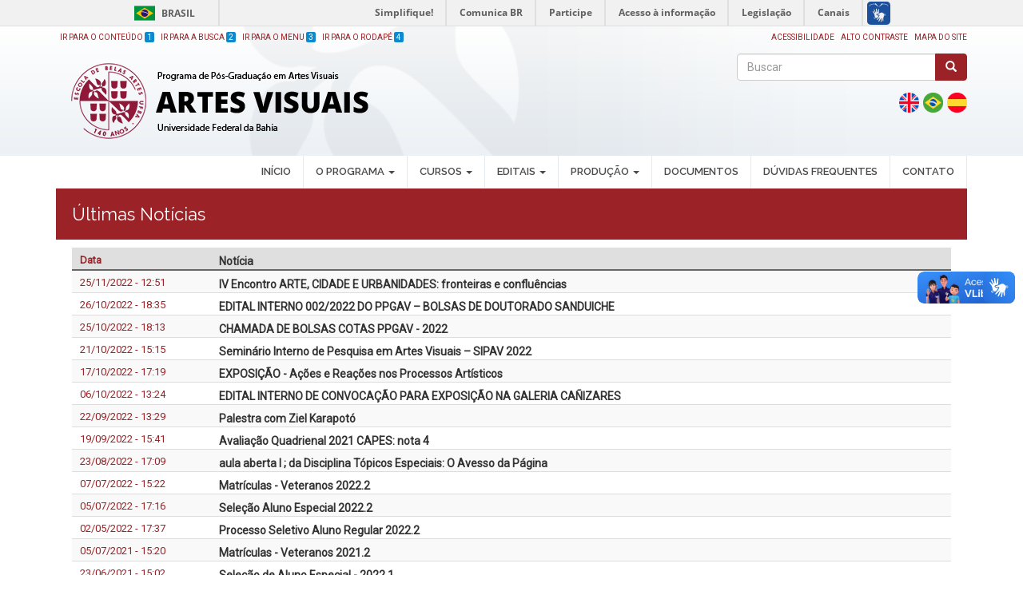

--- FILE ---
content_type: text/html; charset=utf-8
request_url: http://ppgav.eba.ufba.br/pt-br/noticias?page=4
body_size: 7225
content:
<!DOCTYPE html>
<html lang="pt-br" dir="ltr" prefix="content: http://purl.org/rss/1.0/modules/content/ dc: http://purl.org/dc/terms/ foaf: http://xmlns.com/foaf/0.1/ og: http://ogp.me/ns# rdfs: http://www.w3.org/2000/01/rdf-schema# sioc: http://rdfs.org/sioc/ns# sioct: http://rdfs.org/sioc/types# skos: http://www.w3.org/2004/02/skos/core# xsd: http://www.w3.org/2001/XMLSchema#">
<head>
<link href='https://fonts.googleapis.com/css?family=Roboto' rel='stylesheet'>
<link href='https://fonts.googleapis.com/css?family=Merriweather' rel='stylesheet'>
<link href='https://fonts.googleapis.com/css?family=Poppins' rel='stylesheet'>
  <link rel="profile" href="http://www.w3.org/1999/xhtml/vocab" />
  <meta name="viewport" content="width=device-width, initial-scale=1.0">
  <meta http-equiv="Content-Type" content="text/html; charset=utf-8" />
<link rel="shortcut icon" href="http://ppgav.eba.ufba.br/sites/ppgav.eba.ufba.br/files/favicon_vermelho.ico" type="image/vnd.microsoft.icon" />
<meta name="Generator" content="Drupal 7 (http://drupal.org)" />
  <title>Últimas Notícias | Programa de Pós-Graduação em Artes Visuais</title>
  <style>
@import url("http://ppgav.eba.ufba.br/modules/system/system.base.css?t55xp3");
</style>
<style>
@import url("http://ppgav.eba.ufba.br/sites/all/modules/date/date_api/date.css?t55xp3");
@import url("http://ppgav.eba.ufba.br/sites/all/modules/date/date_popup/themes/datepicker.1.7.css?t55xp3");
@import url("http://ppgav.eba.ufba.br/sites/all/modules/date/date_repeat_field/date_repeat_field.css?t55xp3");
@import url("http://ppgav.eba.ufba.br/modules/field/theme/field.css?t55xp3");
@import url("http://ppgav.eba.ufba.br/modules/node/node.css?t55xp3");
@import url("http://ppgav.eba.ufba.br/sites/all/modules/youtube/css/youtube.css?t55xp3");
@import url("http://ppgav.eba.ufba.br/sites/all/modules/views/css/views.css?t55xp3");
@import url("http://ppgav.eba.ufba.br/sites/all/modules/ckeditor/css/ckeditor.css?t55xp3");
</style>
<style>
@import url("http://ppgav.eba.ufba.br/sites/all/modules/colorbox/styles/default/colorbox_style.css?t55xp3");
@import url("http://ppgav.eba.ufba.br/sites/all/modules/ctools/css/ctools.css?t55xp3");
@import url("http://ppgav.eba.ufba.br/sites/all/modules/panels/css/panels.css?t55xp3");
@import url("http://ppgav.eba.ufba.br/modules/locale/locale.css?t55xp3");
@import url("http://ppgav.eba.ufba.br/sites/all/modules/responsive_menus/styles/responsive_menus_simple/css/responsive_menus_simple.css?t55xp3");
@import url("http://ppgav.eba.ufba.br/sites/ppgav.eba.ufba.br/files/css/follow.css?t55xp3");
@import url("http://ppgav.eba.ufba.br/sites/all/modules/addtoany/addtoany.css?t55xp3");
</style>
<style>
@import url("http://ppgav.eba.ufba.br/sites/ppgav.eba.ufba.br/themes/ufba_bootstrap/bootstrap/dist/css/bootstrap.min.css?t55xp3");
@import url("http://ppgav.eba.ufba.br/sites/ppgav.eba.ufba.br/themes/ufba_bootstrap/css/jquery.smartmenus.bootstrap.css?t55xp3");
@import url("http://ppgav.eba.ufba.br/sites/ppgav.eba.ufba.br/themes/ufba_bootstrap/css/style.css?t55xp3");
</style>
<style>
@import url("http://ppgav.eba.ufba.br/sites/ppgav.eba.ufba.br/files/css_injector/css_injector_6.css?t55xp3");
@import url("http://ppgav.eba.ufba.br/sites/ppgav.eba.ufba.br/files/css_injector/css_injector_7.css?t55xp3");
@import url("http://ppgav.eba.ufba.br/sites/ppgav.eba.ufba.br/files/css_injector/css_injector_8.css?t55xp3");
</style>
  <!-- HTML5 element support for IE6-8 -->
  <!--[if lt IE 9]>
    <script src="//html5shiv.googlecode.com/svn/trunk/html5.js"></script>
  <![endif]-->
  <script src="http://ppgav.eba.ufba.br/sites/all/modules/jquery_update/replace/jquery/1.7/jquery.min.js?v=1.7.2"></script>
<script src="http://ppgav.eba.ufba.br/misc/jquery.once.js?v=1.2"></script>
<script src="http://ppgav.eba.ufba.br/misc/drupal.js?t55xp3"></script>
<script src="http://ppgav.eba.ufba.br/sites/ppgav.eba.ufba.br/files/languages/pt-br_ZdOcUb_O-lup5GwBf1qs5kIN0tr5Wi7o1W3z_p1x19c.js?t55xp3"></script>
<script src="http://ppgav.eba.ufba.br/sites/all/libraries/colorbox/jquery.colorbox-min.js?t55xp3"></script>
<script src="http://ppgav.eba.ufba.br/sites/all/modules/colorbox/js/colorbox.js?t55xp3"></script>
<script src="http://ppgav.eba.ufba.br/sites/all/modules/colorbox/styles/default/colorbox_style.js?t55xp3"></script>
<script src="http://ppgav.eba.ufba.br/sites/all/modules/responsive_menus/styles/responsive_menus_simple/js/responsive_menus_simple.js?t55xp3"></script>
<script src="http://ppgav.eba.ufba.br/sites/ppgav.eba.ufba.br/themes/ufba_bootstrap/js/jquery.smartmenus.min.js?t55xp3"></script>
<script src="http://ppgav.eba.ufba.br/sites/ppgav.eba.ufba.br/themes/ufba_bootstrap/js/highcontrast.js?t55xp3"></script>
<script src="http://ppgav.eba.ufba.br/sites/ppgav.eba.ufba.br/themes/ufba_bootstrap/js/acessibilidade.js?t55xp3"></script>
<script src="http://ppgav.eba.ufba.br/sites/ppgav.eba.ufba.br/themes/ufba_bootstrap/bootstrap/js/jquery.smartmenus.bootstrap.min.js?t55xp3"></script>
<script src="http://ppgav.eba.ufba.br/sites/ppgav.eba.ufba.br/themes/ufba_bootstrap/bootstrap/js/affix.js?t55xp3"></script>
<script src="http://ppgav.eba.ufba.br/sites/ppgav.eba.ufba.br/themes/ufba_bootstrap/bootstrap/js/alert.js?t55xp3"></script>
<script src="http://ppgav.eba.ufba.br/sites/ppgav.eba.ufba.br/themes/ufba_bootstrap/bootstrap/js/button.js?t55xp3"></script>
<script src="http://ppgav.eba.ufba.br/sites/ppgav.eba.ufba.br/themes/ufba_bootstrap/bootstrap/js/carousel.js?t55xp3"></script>
<script src="http://ppgav.eba.ufba.br/sites/ppgav.eba.ufba.br/themes/ufba_bootstrap/bootstrap/js/collapse.js?t55xp3"></script>
<script src="http://ppgav.eba.ufba.br/sites/ppgav.eba.ufba.br/themes/ufba_bootstrap/bootstrap/js/dropdown.js?t55xp3"></script>
<script src="http://ppgav.eba.ufba.br/sites/ppgav.eba.ufba.br/themes/ufba_bootstrap/bootstrap/js/modal.js?t55xp3"></script>
<script src="http://ppgav.eba.ufba.br/sites/ppgav.eba.ufba.br/themes/ufba_bootstrap/bootstrap/js/tooltip.js?t55xp3"></script>
<script src="http://ppgav.eba.ufba.br/sites/ppgav.eba.ufba.br/themes/ufba_bootstrap/bootstrap/js/popover.js?t55xp3"></script>
<script src="http://ppgav.eba.ufba.br/sites/ppgav.eba.ufba.br/themes/ufba_bootstrap/bootstrap/js/scrollspy.js?t55xp3"></script>
<script src="http://ppgav.eba.ufba.br/sites/ppgav.eba.ufba.br/themes/ufba_bootstrap/bootstrap/js/tab.js?t55xp3"></script>
<script src="http://ppgav.eba.ufba.br/sites/ppgav.eba.ufba.br/themes/ufba_bootstrap/bootstrap/js/transition.js?t55xp3"></script>
<script>jQuery.extend(Drupal.settings, {"basePath":"\/","pathPrefix":"pt-br\/","ajaxPageState":{"theme":"ufba_bootstrap","theme_token":"bQ0ZB1V2tmJaOZ1hmxGmljxjl5SXIWjEkRT4ZVWUnMc","js":{"sites\/all\/themes\/bootstrap\/js\/bootstrap.js":1,"sites\/all\/modules\/jquery_update\/replace\/jquery\/1.7\/jquery.min.js":1,"misc\/jquery.once.js":1,"misc\/drupal.js":1,"public:\/\/languages\/pt-br_ZdOcUb_O-lup5GwBf1qs5kIN0tr5Wi7o1W3z_p1x19c.js":1,"sites\/all\/libraries\/colorbox\/jquery.colorbox-min.js":1,"sites\/all\/modules\/colorbox\/js\/colorbox.js":1,"sites\/all\/modules\/colorbox\/styles\/default\/colorbox_style.js":1,"sites\/all\/modules\/responsive_menus\/styles\/responsive_menus_simple\/js\/responsive_menus_simple.js":1,"sites\/ppgav.eba.ufba.br\/themes\/ufba_bootstrap\/js\/jquery.smartmenus.min.js":1,"sites\/ppgav.eba.ufba.br\/themes\/ufba_bootstrap\/js\/highcontrast.js":1,"sites\/ppgav.eba.ufba.br\/themes\/ufba_bootstrap\/js\/acessibilidade.js":1,"sites\/ppgav.eba.ufba.br\/themes\/ufba_bootstrap\/bootstrap\/js\/jquery.smartmenus.bootstrap.min.js":1,"sites\/ppgav.eba.ufba.br\/themes\/ufba_bootstrap\/bootstrap\/js\/affix.js":1,"sites\/ppgav.eba.ufba.br\/themes\/ufba_bootstrap\/bootstrap\/js\/alert.js":1,"sites\/ppgav.eba.ufba.br\/themes\/ufba_bootstrap\/bootstrap\/js\/button.js":1,"sites\/ppgav.eba.ufba.br\/themes\/ufba_bootstrap\/bootstrap\/js\/carousel.js":1,"sites\/ppgav.eba.ufba.br\/themes\/ufba_bootstrap\/bootstrap\/js\/collapse.js":1,"sites\/ppgav.eba.ufba.br\/themes\/ufba_bootstrap\/bootstrap\/js\/dropdown.js":1,"sites\/ppgav.eba.ufba.br\/themes\/ufba_bootstrap\/bootstrap\/js\/modal.js":1,"sites\/ppgav.eba.ufba.br\/themes\/ufba_bootstrap\/bootstrap\/js\/tooltip.js":1,"sites\/ppgav.eba.ufba.br\/themes\/ufba_bootstrap\/bootstrap\/js\/popover.js":1,"sites\/ppgav.eba.ufba.br\/themes\/ufba_bootstrap\/bootstrap\/js\/scrollspy.js":1,"sites\/ppgav.eba.ufba.br\/themes\/ufba_bootstrap\/bootstrap\/js\/tab.js":1,"sites\/ppgav.eba.ufba.br\/themes\/ufba_bootstrap\/bootstrap\/js\/transition.js":1},"css":{"modules\/system\/system.base.css":1,"sites\/all\/modules\/date\/date_api\/date.css":1,"sites\/all\/modules\/date\/date_popup\/themes\/datepicker.1.7.css":1,"sites\/all\/modules\/date\/date_repeat_field\/date_repeat_field.css":1,"modules\/field\/theme\/field.css":1,"modules\/node\/node.css":1,"sites\/all\/modules\/youtube\/css\/youtube.css":1,"sites\/all\/modules\/views\/css\/views.css":1,"sites\/all\/modules\/ckeditor\/css\/ckeditor.css":1,"sites\/all\/modules\/colorbox\/styles\/default\/colorbox_style.css":1,"sites\/all\/modules\/ctools\/css\/ctools.css":1,"sites\/all\/modules\/panels\/css\/panels.css":1,"modules\/locale\/locale.css":1,"sites\/all\/modules\/responsive_menus\/styles\/responsive_menus_simple\/css\/responsive_menus_simple.css":1,"sites\/ppgav.eba.ufba.br\/files\/css\/follow.css":1,"sites\/all\/modules\/addtoany\/addtoany.css":1,"sites\/ppgav.eba.ufba.br\/themes\/ufba_bootstrap\/bootstrap\/dist\/css\/bootstrap.min.css":1,"sites\/ppgav.eba.ufba.br\/themes\/ufba_bootstrap\/css\/jquery.smartmenus.bootstrap.css":1,"sites\/ppgav.eba.ufba.br\/themes\/ufba_bootstrap\/css\/style.css":1,"public:\/\/css_injector\/css_injector_6.css":1,"public:\/\/css_injector\/css_injector_7.css":1,"public:\/\/css_injector\/css_injector_8.css":1}},"colorbox":{"opacity":"0.85","current":"{current} of {total}","previous":"\u00ab Prev","next":"Next \u00bb","close":"Close","maxWidth":"98%","maxHeight":"98%","fixed":true,"mobiledetect":true,"mobiledevicewidth":"480px"},"responsive_menus":[{"toggler_text":"\u2630 Menu","selectors":["#main-menu","#block-superfish-1"],"media_size":"768","media_unit":"px","absolute":true,"remove_attributes":true,"responsive_menus_style":"responsive_menus_simple"}],"urlIsAjaxTrusted":{"\/pt-br\/noticias?page=4":true},"bootstrap":{"anchorsFix":"0","anchorsSmoothScrolling":"0","formHasError":1,"popoverEnabled":1,"popoverOptions":{"animation":1,"html":0,"placement":"right","selector":"","trigger":"click","triggerAutoclose":1,"title":"","content":"","delay":0,"container":"body"},"tooltipEnabled":1,"tooltipOptions":{"animation":1,"html":0,"placement":"auto left","selector":"","trigger":"hover focus","delay":0,"container":"body"}}});</script>
</head>
<body role="document" class="html not-front not-logged-in no-sidebars page-noticias i18n-pt-br">
<div id="barra-brasil" style="background:#7F7F7F; height: 20px; padding:0 0 0 10px;display:block;"> 
	<ul id="menu-barra-temp" style="list-style:none;">
		<li style="display:inline; float:left;padding-right:10px; margin-right:10px; border-right:1px solid #EDEDED"><a href="http://brasil.gov.br" style="font-family:sans,sans-serif; text-decoration:none; color:white;">Portal do Governo Brasileiro</a></li> 
		<li><a style="font-family:sans,sans-serif; text-decoration:none; color:white;" href="http://epwg.governoeletronico.gov.br/barra/atualize.html">Atualize sua Barra de Governo</a></li>
	</ul>
</div>
    <header class="header-main">

	<div class=" container">

	  <div class="row">
	  	<div class="col-sm-6">
			<ul class="atalho">
				<li><a accesskey="1" href="#aconteudo" id="jumpToItem">Ir para o Conteúdo <span class="numero-atalho">1</span></a></li>
				<li><a accesskey="2" href="#" id="abusca">Ir para a Busca <span class="numero-atalho">2</span></a></li>
				<li><a accesskey="3" href="#amenu">Ir para o Menu <span class="numero-atalho">3</span></a></li>
				<li><a accesskey="4" href="#arodape">Ir para o Rodapé <span class="numero-atalho">4</span></a></li>
			</ul>
	  	</div>
	  	<div class="col-md-6">
	  		<ul class="acessibilidade">
				<li>
					<a href="/acessibilidade">Acessibilidade</a></li>
				<li>
					<a href="javascript:void(0)" id="contraste">Alto Contraste</a></li>
				<li>
					<a href="/sitemap">Mapa do site</a></li>
			</ul>
	  	</div>
	  </div>
      <div class="row">
        <div class="col-sm-8 info">
			  				<a class="logo navbar-btn pull-left" href="/pt-br" title="Início">
				  <img src="http://ppgav.eba.ufba.br/sites/ppgav.ufba.br/files/logomarca_novo_template_-_sites_da_pos-graduacao.png" class="img-responsive" alt="Início" />
				</a>
			  			  			  			  
        </div>
        <div class="col-sm-4">
                    <div class="search row">
              <div class="region region-buscar">
    <section id="block-search-form" class="block block-search clearfix">

      
  <form class="form-search content-search" action="/pt-br/noticias?page=4" method="post" id="search-block-form" accept-charset="UTF-8"><div><div>
      <h2 class="element-invisible">Formulário de busca</h2>
    <div class="input-group"><input title="Digite os termos que você deseja procurar." placeholder="Buscar" class="form-control form-text" type="text" id="edit-search-block-form--2" name="search_block_form" value="" size="15" maxlength="128" /><span class="input-group-btn"><button type="submit" class="btn btn-primary"><span class="icon glyphicon glyphicon-search" aria-hidden="true"></span></button></span></div><div class="form-actions form-wrapper form-group" id="edit-actions"><button class="element-invisible btn btn-primary form-submit" type="submit" id="edit-submit" name="op" value="Buscar">Buscar</button>
</div><input type="hidden" name="form_build_id" value="form-UTGQs-qgj_VkRIQDRjzH6hePGsiOr87fYFW-U2UEkOc" />
<input type="hidden" name="form_id" value="search_block_form" />
</div>
</div></form>
</section>
<section id="block-locale-language" class="block block-locale clearfix">

      
  <ul class="language-switcher-locale-url"><li class="en first"><a href="/en/noticias" class="language-link" xml:lang="en"><img class="language-icon img-responsive" typeof="foaf:Image" src="http://ppgav.eba.ufba.br/sites/ppgav.ufba.br/modules/languageicons/flags/en.png" width="18" height="12" alt="English" title="English" /></a></li>
<li class="pt-br active"><a href="/pt-br/noticias" class="language-link active" xml:lang="pt-br"><img class="language-icon img-responsive" typeof="foaf:Image" src="http://ppgav.eba.ufba.br/sites/ppgav.ufba.br/modules/languageicons/flags/pt-br.png" width="18" height="12" alt="Português" title="Português" /></a></li>
<li class="es last"><a href="/es/noticias" class="language-link" xml:lang="es"><img class="language-icon img-responsive" typeof="foaf:Image" src="http://ppgav.eba.ufba.br/sites/ppgav.ufba.br/modules/languageicons/flags/es.png" width="18" height="12" alt="Español" title="Español" /></a></li>
</ul>
</section>
  </div>
          </div>
                  </div>
      </div>
    </div>
  

</header>
<nav id="navbar" role="banner" data-spy="affix-top">
	<a name="amenu" id="amenu"></a>
	<div class="navbar container navbar-default">
		<div class="row">
				<div class="navbar-header">
				  					<button type="button" class="navbar-toggle" data-toggle="collapse" data-target=".navbar-collapse">
					  <span class="sr-only">Toggle navigation</span>
					  <span class="icon-bar"></span>
					  <span class="icon-bar"></span>
					  <span class="icon-bar"></span>
					</button>
				  				</div>

								  <div class="navbar-collapse collapse">
					<nav role="navigation">
					  						<ul class="menu nav navbar-nav"><li class="first leaf"><a href="/pt-br">INÍCIO</a></li>
<li class="expanded dropdown"><a href="/pt-br" data-target="#" class="dropdown-toggle">O PROGRAMA  <span class="caret"></span></a><ul class="dropdown-menu"><li class="first leaf"><a href="/pt-br/missao-linhas-de-pesquisas-historico">Missão / Linhas de Pesquisas / Histórico</a></li>
<li class="leaf"><a href="/pt-br/objetivos">Objetivos</a></li>
<li class="leaf"><a href="https://ppgav.ufba.br/sites/ppgav.ufba.br/files/avaliacao_quadrienal_2021_capes_-_ficha_de_avaliacao.pdf" target="_blank">Avaliação Capes</a></li>
<li class="leaf"><a href="/pt-br/coordenacao">Coordenação</a></li>
<li class="leaf"><a href="/pt-br/corpo-docente">Corpo Docente</a></li>
<li class="leaf"><a href="/pt-br/discentes">Corpo Discente</a></li>
<li class="leaf"><a href="/pt-br/corpo-tecnico">Corpo Técnico </a></li>
<li class="leaf"><a href="/pt-br/colegiado">Colegiado</a></li>
<li class="leaf"><a href="/pt-br/disciplinas">Disciplinas</a></li>
<li class="leaf"><a href="https://ppgav.ufba.br/sites/ppgav.eba.ufba.br/files/fontes_de_financiamento_0.pdf" target="_blank">Fontes de Financiamentos</a></li>
<li class="leaf"><a href="https://ppgav.ufba.br/grade-curricular">Grade Curricular</a></li>
<li class="leaf"><a href="/pt-br/integracao-com-graduacao">Integração com a Graduação</a></li>
<li class="leaf"><a href="/pt-br/intercambios-institucionais">Intercâmbios Institucionais</a></li>
<li class="expanded dropdown"><a href="/pt-br" data-target="#" class="dropdown-toggle">Pesquisa <span class="caret"></span></a><ul class="dropdown-menu"><li class="first leaf"><a href="/pt-br/area-de-concentracao">Área de Concentração</a></li>
<li class="last leaf"><a href="/pt-br/linhas-de-pesquisa">Linhas de Pesquisa</a></li>
</ul></li>
<li class="last leaf"><a href="/pt-br/visibilidade">Visibilidade</a></li>
</ul></li>
<li class="expanded dropdown"><a href="/pt-br" data-target="#" class="dropdown-toggle">CURSOS  <span class="caret"></span></a><ul class="dropdown-menu"><li class="first expanded dropdown"><a href="/pt-br" data-target="#" class="dropdown-toggle">Mestrado Acadêmico <span class="caret"></span></a><ul class="dropdown-menu"><li class="first leaf"><a href="https://ppgav.ufba.br/pt-br/historia-e-teoria-da-artes">História e Teoria da Artes</a></li>
<li class="leaf"><a href="https://ppgav.ufba.br/pt-br/arte-e-design-processos-teoria-e-historia">Arte e Design: Processos, Teoria e História</a></li>
<li class="last leaf"><a href="https://ppgav.ufba.br/pt-br/processos-de-criacao-artistica">Processos de Criação Artística </a></li>
</ul></li>
<li class="last expanded dropdown"><a href="/pt-br" data-target="#" class="dropdown-toggle">Doutorado Acadêmico <span class="caret"></span></a><ul class="dropdown-menu"><li class="first leaf"><a href="/pt-br/historia-e-teoria-da-artes-0">História e Teoria da Artes</a></li>
<li class="last leaf"><a href="/pt-br/arte-e-design-processos-teoria-e-historia-0">Arte e Design: Processos, Teoria e História</a></li>
</ul></li>
</ul></li>
<li class="expanded dropdown"><a href="/pt-br" data-target="#" class="dropdown-toggle">EDITAIS  <span class="caret"></span></a><ul class="dropdown-menu"><li class="first expanded dropdown"><a href="/pt-br" data-target="#" class="dropdown-toggle">Editais Publicados <span class="caret"></span></a><ul class="dropdown-menu"><li class="first leaf"><a href="https://ppgav.ufba.br/editais-publicados-abertos">Abertos</a></li>
<li class="last leaf"><a href="https://ppgav.ufba.br/editais-publicados-fechados">Fechados</a></li>
</ul></li>
<li class="leaf"><a href="/pt-br/resultados-editais">Resultados de Editais</a></li>
<li class="last leaf"><a href="/pt-br/processo-seletivo-20252">Processo Seletivo</a></li>
</ul></li>
<li class="expanded dropdown"><a href="/pt-br" data-target="#" class="dropdown-toggle">PRODUÇÃO <span class="caret"></span></a><ul class="dropdown-menu"><li class="first leaf"><a href="/pt-br/teses-dissertacoes">Acadêmica</a></li>
<li class="leaf"><a href="/pt-br/artistico-cultural">Artístico Cultural</a></li>
<li class="last leaf"><a href="https://repositorio.ufba.br/handle/ri/1163" target="_blank">Repositório Institucional</a></li>
</ul></li>
<li class="leaf"><a href="/pt-br/documentos">DOCUMENTOS</a></li>
<li class="leaf"><a href="/pt-br/duvidas-frequentes">DÚVIDAS FREQUENTES</a></li>
<li class="last leaf"><a href="/pt-br/contact">Contato</a></li>
</ul>					  					  					  					</nav>
				  </div>
						</div>
  </div>
</nav>



<div id="conteudo" class="main-container">
	<a name="aconteudo" id="aconteudo"></a>
<div class=" container">

  <div class="row">

    
    <section class="col-sm-12">
            <a id="main-content"></a>
                  			<h1 class="page-header">Últimas Notícias</h1>
			  
                                                    <div class="region region-content">
    <section id="block-system-main" class="block block-system clearfix">

      
  <div class="view view-view-noticias view-id-view_noticias view-display-id-page view-dom-id-15d71a23f72c13d6afaaed9460df5c0f">
        
  
  
      <div class="view-content">
      <div class="table-responsive">
<table class="views-table cols-2 table table-hover table-striped" >
         <thead>
      <tr>
                  <th class="views-field views-field-created" >
            Data          </th>
                  <th class="views-field views-field-title" >
            Notícia          </th>
              </tr>
    </thead>
    <tbody>
          <tr class="odd views-row-first">
                  <td class="views-field views-field-created" >
            25/11/2022 - 12:51          </td>
                  <td class="views-field views-field-title" >
            <a href="/pt-br/iv-encontro-arte-cidade-e-urbanidades-fronteiras-e-confluencias">IV Encontro ARTE, CIDADE E URBANIDADES: fronteiras e confluências</a>          </td>
              </tr>
          <tr class="even">
                  <td class="views-field views-field-created" >
            26/10/2022 - 18:35          </td>
                  <td class="views-field views-field-title" >
            <a href="/pt-br/edital-interno-0022022-do-ppgav-bolsas-de-doutorado-sanduiche">EDITAL INTERNO 002/2022 DO PPGAV – BOLSAS  DE DOUTORADO SANDUICHE</a>          </td>
              </tr>
          <tr class="odd">
                  <td class="views-field views-field-created" >
            25/10/2022 - 18:13          </td>
                  <td class="views-field views-field-title" >
            <a href="/pt-br/chamada-de-bolsas-cotas-ppgav-2022">CHAMADA DE BOLSAS COTAS PPGAV - 2022</a>          </td>
              </tr>
          <tr class="even">
                  <td class="views-field views-field-created" >
            21/10/2022 - 15:15          </td>
                  <td class="views-field views-field-title" >
            <a href="/pt-br/seminario-interno-de-pesquisa-em-artes-visuais-sipav-2022">Seminário Interno de Pesquisa em Artes Visuais – SIPAV 2022</a>          </td>
              </tr>
          <tr class="odd">
                  <td class="views-field views-field-created" >
            17/10/2022 - 17:19          </td>
                  <td class="views-field views-field-title" >
            <a href="/pt-br/exposicao-acoes-e-reacoes-nos-processos-artisticos">EXPOSIÇÃO - Ações e Reações nos Processos Artísticos</a>          </td>
              </tr>
          <tr class="even">
                  <td class="views-field views-field-created" >
            06/10/2022 - 13:24          </td>
                  <td class="views-field views-field-title" >
            <a href="/pt-br/edital-interno-de-convocacao-para-exposicao-na-galeria-canizares">EDITAL INTERNO DE CONVOCAÇÃO PARA EXPOSIÇÃO  NA GALERIA CAÑIZARES</a>          </td>
              </tr>
          <tr class="odd">
                  <td class="views-field views-field-created" >
            22/09/2022 - 13:29          </td>
                  <td class="views-field views-field-title" >
            <a href="/pt-br/palestra-com-ziel-karapoto">Palestra com Ziel Karapotó</a>          </td>
              </tr>
          <tr class="even">
                  <td class="views-field views-field-created" >
            19/09/2022 - 15:41          </td>
                  <td class="views-field views-field-title" >
            <a href="/pt-br/avaliacao-quadrienal-2021-capes-nota-4">Avaliação Quadrienal 2021 CAPES:  nota 4</a>          </td>
              </tr>
          <tr class="odd">
                  <td class="views-field views-field-created" >
            23/08/2022 - 17:09          </td>
                  <td class="views-field views-field-title" >
            <a href="/pt-br/aula-aberta-i-da-disciplina-topicos-especiais-o-avesso-da-pagina"> aula aberta I ; da Disciplina Tópicos Especiais: O Avesso da Página</a>          </td>
              </tr>
          <tr class="even">
                  <td class="views-field views-field-created" >
            07/07/2022 - 15:22          </td>
                  <td class="views-field views-field-title" >
            <a href="/pt-br/matriculas-veteranos-20222">Matrículas - Veteranos 2022.2</a>          </td>
              </tr>
          <tr class="odd">
                  <td class="views-field views-field-created" >
            05/07/2022 - 17:16          </td>
                  <td class="views-field views-field-title" >
            <a href="/pt-br/selecao-aluno-especial-20222">Seleção Aluno Especial 2022.2</a>          </td>
              </tr>
          <tr class="even">
                  <td class="views-field views-field-created" >
            02/05/2022 - 17:37          </td>
                  <td class="views-field views-field-title" >
            <a href="/pt-br/processo-seletivo-aluno-regular-20222">Processo Seletivo Aluno Regular  2022.2</a>          </td>
              </tr>
          <tr class="odd">
                  <td class="views-field views-field-created" >
            05/07/2021 - 15:20          </td>
                  <td class="views-field views-field-title" >
            <a href="/pt-br/matriculas-veteranos-20212">Matrículas - Veteranos 2021.2</a>          </td>
              </tr>
          <tr class="even">
                  <td class="views-field views-field-created" >
            23/06/2021 - 15:02          </td>
                  <td class="views-field views-field-title" >
            <a href="/pt-br/selecao-de-aluno-especial-20221">Seleção de Aluno Especial - 2022.1</a>          </td>
              </tr>
          <tr class="odd">
                  <td class="views-field views-field-created" >
            22/04/2021 - 19:15          </td>
                  <td class="views-field views-field-title" >
            <a href="/pt-br/processo-seletivo-curso-de-especializacao-em-arte-educacao">Processo Seletivo - Curso de Especialização em Arte Educação</a>          </td>
              </tr>
          <tr class="even">
                  <td class="views-field views-field-created" >
            21/04/2021 - 11:15          </td>
                  <td class="views-field views-field-title" >
            <a href="/pt-br/ciclo-de-conversas-arte-e-politica-dialogos-insurgencias-e-aproximacoes-diane-lima">Ciclo de conversas “Arte e politica: diálogos, insurgências e aproximações” - Diane Lima</a>          </td>
              </tr>
          <tr class="odd">
                  <td class="views-field views-field-created" >
            31/03/2021 - 18:32          </td>
                  <td class="views-field views-field-title" >
            <a href="/pt-br/resultado-processo-seletivo-simplificado-para-contratacao-de-professores-visitantes">Resultado - PROCESSO SELETIVO SIMPLIFICADO PARA CONTRATAÇÃO DE PROFESSORES VISITANTES</a>          </td>
              </tr>
          <tr class="even">
                  <td class="views-field views-field-created" >
            24/03/2021 - 17:36          </td>
                  <td class="views-field views-field-title" >
            <a href="/pt-br/convite-2deg-conversa-com-artistas-exposicao-excecao-e-regra">CONVITE - 2° CONVERSA COM ARTISTAS - EXPOSIÇÃO &quot;EXCEÇÃO E A REGRA</a>          </td>
              </tr>
          <tr class="odd">
                  <td class="views-field views-field-created" >
            03/03/2021 - 11:46          </td>
                  <td class="views-field views-field-title" >
            <a href="/pt-br/curso-de-extensao-metodologia-da-pesquisa-em-artes">Curso de Extensão - Metodologia da Pesquisa em Artes </a>          </td>
              </tr>
          <tr class="even views-row-last">
                  <td class="views-field views-field-created" >
            03/03/2021 - 11:38          </td>
                  <td class="views-field views-field-title" >
            <a href="/pt-br/aula-magna-programas-de-pos-graduacao-da-ufba">Aula Magna - Programas de Pós-Graduação da UFBA</a>          </td>
              </tr>
      </tbody>
</table>
  </div>
    </div>
  
      <div class="text-center"><ul class="pagination"><li class="pager-first"><a title="Voltar para a primeira página" href="/pt-br/noticias">« início</a></li>
<li class="prev"><a title="Ir para a página anterior" href="/pt-br/noticias?page=3">‹ anterior</a></li>
<li><a title="Ir para a página 1" href="/pt-br/noticias">1</a></li>
<li><a title="Ir para a página 2" href="/pt-br/noticias?page=1">2</a></li>
<li><a title="Ir para a página 3" href="/pt-br/noticias?page=2">3</a></li>
<li><a title="Ir para a página 4" href="/pt-br/noticias?page=3">4</a></li>
<li class="active"><span>5</span></li>
<li><a title="Ir para a página 6" href="/pt-br/noticias?page=5">6</a></li>
<li><a title="Ir para a página 7" href="/pt-br/noticias?page=6">7</a></li>
<li><a title="Ir para a página 8" href="/pt-br/noticias?page=7">8</a></li>
<li><a title="Ir para a página 9" href="/pt-br/noticias?page=8">9</a></li>
<li class="next"><a title="Ir para a próxima página" href="/pt-br/noticias?page=5">próximo ›</a></li>
<li class="pager-last"><a title="Ir para a última página" href="/pt-br/noticias?page=9">fim »</a></li>
</ul></div>  
  
  
  
  
</div>
</section>
  </div>
    </section>

    
  </div>
</div>
</div>

<div id="rodape" class="rodape">
  <a name="arodape" id="arodape"></a>
  <footer class="footer container">
	<section class="row">
      <div class="region region-footer">
    <section id="block-block-6" class="block block-block clearfix">

      
  <div class="col-sm-8">
<p><strong>Escola de Belas Artes - Universidade Federal da Bahia</strong></p>
<div>
		Av. Araújo Pinho, no 212, Canela, Salvador, Bahia, Brasil. CEP 40.110-150</div>
<div>
		Fones: (71) 3283-7922 /  (71) 3283-7923</div>
<div>
		E-mail: <a href="mailto:ppgavufba@gmail.com">ppgavufba@gmail.com</a></div>
<div>
		 </div>
<p>Desenvolvido pelo NEHP-STI / PRPPG</p>
<p> </p>
</div>
<div class="col-sm-4 text-right redes-sociais">
<p> <a href="https://www.instagram.com/eba.ufba/" target="_blank"><img alt="" src="/sites/ppgcont.ufba.br/files/instagram.png" /></a> <a href="https://www.youtube.com/c/EscoladeBelasArtesUFBA" target="_blank"><img alt="" src="/sites/ppgcont.ufba.br/files/youtube.png" /></a></p>
</div>
<p> </p>

</section>
  </div>
	</section>
  </footer>
	<noscript>
	   Seu navegador não dá suporte ao JavaScript! Tente utilizar outro.
	</noscript>
</div>  
  <script src="http://ppgav.eba.ufba.br/sites/all/themes/bootstrap/js/bootstrap.js?t55xp3"></script>
 
<script defer="defer" src="//barra.brasil.gov.br/barra.js" type="text/javascript"></script>
</body>
</html>


--- FILE ---
content_type: text/css
request_url: http://ppgav.eba.ufba.br/sites/ppgav.eba.ufba.br/files/css_injector/css_injector_6.css?t55xp3
body_size: 3275
content:
@import url(//fonts.googleapis.com/css?family=Roboto);
body.html {
   font-family: 'Roboto';
}


:root {
    --cor-primaria: #9b2226;
    --cor-secundaria: #d00000;
    --cor-terciaria: #1b4e86;
    --cor-bg-menu: #ffffff;
    --cor-texto-menu: #4a4a4c;
    --cor-borda-menu: #e5eaee;
}
/*problema do menu*/
.i18n-en  .navbar-collapse .navbar-nav {
display:none;
}

/*Bandeira*/

#block-locale-language > ul{
  display: flex;
  float: right;
  margin-right: 15px;
}


#block-locale-language > ul > li.en.first > a > img{
  width: 25px;
}


#block-locale-language > ul > li.pt-br.last.active > a > img{
  width: 25px;
  margin-left: 3px;
}

#block-locale-language > ul > li.pt-br.last.active{
  list-style-type: none;
}


#block-locale-language > ul > li.en.first{
  list-style-type: none;
}

#block-locale-language > ul > li.pt-br.last > a > img{
  width: 25px;
}


#block-locale-language > ul > li.pt-br.last > a > img{
  margin-left: 2px;
}


#block-locale-language > ul > li.pt-br.last{
  list-style-type: none;
}

#block-locale-language > ul > li.en.first > a > img:hover{
  transform: scale(1.1);
}

#block-locale-language > ul > li.pt-br.last.active > a > img:hover{
  transform: scale(1.1);
}


/*Menu Inglês*/

@media (min-width: 768px) {
#menu-624-1 li{
  background-color: #FFFFFF;
  font-family:"Raleway";
  font-weight:Normal;
  text-transform: capitalize;
  font-size:14px;
}

#menu-632-1 li{
  background-color: #FFFFFF;
  font-family:"Raleway";
  font-weight:Normal;
  text-transform: capitalize;
  font-size:14px;
}

#menu-635-1 li{
  background-color: #FFFFFF;
  font-family:"Raleway";
  font-weight:Normal;
  text-transform: capitalize;
  font-size:14px;
}

#menu-639-1 li{
  background-color: #FFFFFF;
  font-family:"Raleway";
  font-weight:Normal;
  text-transform: capitalize;
  font-size:14px;
}

#block-system-main-menu > ul{
   Display:Flex;
}
}

/*Barra do Menu*/
#block-superfish-1 {
    padding: 0;
    border-right: 0;
}
.sf-shadow ul {
    background: #fff;
    padding: 0 8px 9px 0;
    -moz-border-radius-bottomleft: 0;
    -moz-border-radius-topright: 0;
    -webkit-border-top-right-radius: 0;
    -webkit-border-bottom-left-radius: 0;
}
.sf-menu li {
    float: left;
    position: relative;
    z-index: 498;
    padding: 10px 15px;
    border-right: 1px solid var(--cor-borda-menu);
    color: var(--cor-texto-menu);
    text-transform: uppercase;
    line-height: 20px;
    font-size: 13px;
}
.sf-menu a {
    color: var(--cor-texto-menu);
}
.sf-menu li ul li{
    border-top:1px solid #f2f2f2;
    border-right: none;
}
.logo img {
    margin: 0 10px;
    /*padding-right: 15px;
    border-right: 1px dotted #666;
    margin-right: 18px;*/
}
ul.acessibilidade, ul.atalho {
    list-style-type: none;
    margin-top: 2px;
    padding-bottom: 2px;
    padding-left: 0;
}
.header-main .container {
    background-image: url(/sites/cpd.ufba.br/files/bg_topo.png);
    background-size: contain;
    background-position: center;
    background-repeat: no-repeat;
}
.header-main .navbar-brand {
    font-size: 0.9em;
    color: var(--cor-primaria);
    font-weight: normal;
    display: block;
    margin-bottom: 0;
    padding: 0;
}
.header-main .lead {
    font-size: 34px;
    font-family: inherit;
    font-weight: 800;
    display: block;
    color: var(--cor-primaria);
    margin-bottom: -6px;
    margin-top: 7px;
}
#block-search-form {
    padding: 0 15px;
}
#block-search-form .input-group {
    margin-left: 0;
}
.search .btn-primary {
    color: #fff;
    background-color: var(--cor-primaria);
    border-color: var(--cor-primaria);
}
.redes-sociais img {
    margin-left: 15px;
    width: 37px;
    float: right;
}
.bloco1-principal .btn, .bloco2-principal .btn  {
    padding: 12px 30px;
    margin-bottom: 0;
    font-size: 18px;
    font-weight: 300;
    width: 300px;
    text-transform: uppercase;
}
.bloco1-principal .view li.views-row {
    margin-bottom: 8px;
    padding-bottom: 8px;
    border-bottom: none;
}

footer .translation_en, footer .translation_pt-br {
    width: 36px;
    margin-top: 6px;
    margin-bottom: 0;
    float: left;
}
footer .translation_en img, footer .translation_pt-br img {
    width: 100%;
}
/*Cor do Container*/
.region-bloco1 section {
    background: transparent;
    background-clip: initial;
}
.bloco1-principal .view {
    background: transparent;
    padding: 0;
    margin-bottom: 10px;
}
.region-bloco2 section {
    background: transparent;
    background-clip: content-box;
}
#block-views-view-slideshow-block{
    width: 100%;
}
.bloco2-principal {
    background: #edf2f7;
}
.bloco1-principal h2, .bloco2-principal h2 {
    text-align: center;
    font-family: 'Raleway', sans-serif;
    font-size: 28px;
    font-weight: 300;
    text-transform: uppercase;
    color: var(--cor-primaria);
    border-bottom: none;
    padding-bottom: 5px;
    margin-bottom: 20px;
    background: transparent;
    padding: 10px 0
}

.bloco1-principal h2:before, .bloco2-principal h2:before {
    content: "";
    position: absolute;
    width: 400px;
    left: 50%;
    margin-left: -200px;
    height: 1px;
    background: var(--cor-primaria);
    margin-top: 37px;
}

.bloco1-principal h2:after, .bloco2-principal h2:after {
    content: "";
    position: absolute;
    width: 24px;
    height: 24px;
    left: 50%;
    margin-left: -12px;
    border: 5px solid #edf2f7;
    border-radius: 20px;
    background: var(--cor-primaria);
    margin-top: 25px;
}

.bloco1-principal .view-footer {
     clear: both;
    text-align: center;
    margin: 10px auto;
    float: left;
    width: 100%;
}
#block-views-view-eventos-block-1 {

    border-radius: 10px;
    margin: 40px 0 10px;
    
}
#conteudo > div > div > section > div{
background-color:#ffffff;

}
.btn-primary {
    color: #fff;
    background-color: var(--cor-primaria);
    border-color: var(--cor-primaria);
}
.main-container{
  background-color:#ffffff;
}
ul.acessibilidade {
    float: right;
    border-bottom: none;
}
ul.acessibilidade li a, ul.atalho li a {
    color: var(--cor-primaria);
    padding-left: 5px;
    text-transform: uppercase;
    font-size: 10px;
}
ul.atalho .numero-atalho {
    background: #0d8acd;
    padding: 1px 3px;
    color: #fff;
    border-radius: 2px;
}
.header-main {
    background: #fff;
    background: linear-gradient(#fff,#ecf1f5);
    background-position: center;
    background-repeat: no-repeat;
}
.navbar-default {
    background-color: transparent;
    border-color: none;
}

/*Flexslider*/
.flex-direction-nav a {
    width: 30px;
    height: 52px;
    background: #ffffffa3;
    border-radius: 5px;
    padding-left: 3px;
}
.slider-principal {
    background: linear-gradient(270deg,var(--cor-secundaria),var(--cor-primaria));
}

.flexslider {
    margin: 0 0 10px;
    background: none;
    border: none;
    position: inherit;
    webkit-border-radius: none;
    -moz-border-radius: none;
    -o-border-radius: none;
    border-radius: none;
    -webkit-box-shadow: none;
    -moz-box-shadow: none;
    -o-box-shadow: none;
    box-shadow: none;
}

.flex-control-nav {
    display: none;
}
.texto_descricao_slideshow {
    padding-left: 48px;
    margin-top: 40px;
}

.titulo_slideshow {
    font-family: 'Raleway',sans-serif;
    font-size: 40px!important;
    text-transform: uppercase;
    line-height: 44px;
    font-weight: 700;
    color: white;
    text-shadow: 2px 2px 2px rgba(50, 50, 50, 1);
    margin-left: 0!important;
}

.descricao_slideshow {
    color: white;
    font-size: 16px;
   
    margin-left: 0;
}
.flexslider .slides img {
    border-radius: 10px;
    margin: 8px 0px 8px 0;
}

.slideshow a.btn-primary {
    color: #fff;
    background-color: #0000005c;
    border-color: transparent;
    margin-top:15px;
}

/*Notícias*/

#block-views-view-noticias-block-1 > div.view.view-view-noticias.view-id-view_noticias.view-display-id-block_1.view-dom-id-72c0569f1cd4a7a76a692b74f1fb51e4 > div.view-content > div.views-row.views-row-2.views-row-even.col-sm-4 > div.views-field.views-field-field-image > div > img
    max-width: 360 px;
    max-height: 185 px;
}


.view-view-noticias li.views-row, .view-view-eventos li.views-row, .view-view-noticias-versao-ingles li.views-row, .view-view-eventos-versao-ingles li.views-row {

    border-bottom: none;
    line-height: 130%;
    background-clip: content-box;
    background-color: #fff;
}
.view-view-noticias ul, .view-view-eventos ul, .view-view-noticias-versao-ingles ul, .view-view-eventos-versao-ingles ul {
    list-style-type: none;
    padding: 0;
    display: -webkit-box;
    display: -ms-flexbox;
    display: flex;
}
.view-view-noticias .views-field-title, .view-view-eventos .views-field-title, .view-view-noticias-versao-ingles .views-field-title, .view-view-eventos-versao-ingles .views-field-title {
    margin-top: 10px;
    padding: 7px 10px 0;
}
.view-view-noticias .views-field-title a, .view-view-eventos .views-field-title a, .view-view-noticias-versao-ingles .views-field-title a, .view-view-eventos-versao-ingles .views-field-title a {
    color: #333;
    font-weight: bold;
    line-height: 14px;
    font-size: 14px;
}
.view-view-noticias .views-field-created, .view-view-noticias-versao-ingles .views-field-created {
    color: var(--cor-primaria);
    font-size: 13px;
    padding: 6px 10px 2px;;
}
.jumbotron .view-view-noticias p, .jumbotron .view-view-noticias-versao-ingles p {
    margin-bottom: 15px;
    font-size: 12px;
    font-weight: 200;
}
.view-view-noticias .views-field-body , .view-view-eventos .views-field-body, .view-view-noticias-versao-ingles .views-field-body, .view-view-eventos-versao-ingles .views-field-body {
    font-size: 12px;
    line-height: 150%;
    padding: 0 10px 10px;
}
.view-view-noticias img, .view-view-noticias-versao-ingles img {
    border-bottom: 5px solid var(--cor-primaria);
    margin-top: 20px;
}

/*Eventos*/

#block-views-67957553918092fbae145efc722bd7b2{
  margin-left: 4px;  
}    

#block-views-view-eventos-block-1 .flex-direction-nav a {
    background: transparent;
}
div.views-field.views-field-field-data-evento,div.views-field.views-field-field-local,div.views-field.views-field-field-valor{
    margin-top: 15px;
    margin-bottom: 15px;
    font-size: 18px;
}

div.views-field-views-field-title{
    margin-left:10px;    
}   

#flexslider-2 > ul.slides > li > div > span > div > div.texto_slideshow.col-sm-6 > div.views-field-body > p{
  margin-left: -21px;    
}    



.views-field-field-data-evento img, .views-field-field-local img, .views-field-field-valor img {
    border-radius: 0!important;;
    margin: 0 10px 0 0!important;
    text-align: left;
    float: left;
    width: 30px!important;
}
.view-view-eventos-versao-portugues .views-field-body, .view-view-eventos-versao-ingles .views-field-body {
    font-size: 13px;
    line-height: 125%;
    padding: 10px 0px;
}

div.views-field.views-field-field-imagem-evento > div > img{
    width: 100%;
    border-bottom: 4px solid var(--cor-primaria);
}


.view-view-eventos .flexslider .views-field-title a, .view-view-eventos-versao-ingles .flexslider .views-field-title a{
    font-weight: bold;
    line-height: 40px;
    font-size: 34px;
    margin-left:-8px;
}

#flexslider-3 > ul > li > div > span > div > div.texto_slideshow.col-sm-6 > div.views-field-title > a {
    margin-left: -12px;
}
#flexslider-3 > ul > li > div > span > div > div.texto_slideshow.col-sm-6 > div.views-field-title > a {
    color: var(--cor-primaria);
}

/*Defesas*/
.view-view-defesas .views-field-nothing, .view-view-defesas-versao-ingles .views-field-nothing {
    /* background: #edf2f6; */
    margin-bottom: 5px;
    padding: 0;
    /* height: 71px; */
    line-height: 120%;
    font-size: 12px;
}
.view-view-proximas-defesas .views-field-nothing a, .view-view-pr-ximas-defesas-versao-ingles .views-field-nothing a {
    color: #5a5d5f;
    text-decoration: none;
    font-weight: normal;
}
.data-defesa {
    /* background: #26749a; */
    padding: 5px 10px;
    color: var(--cor-primaria);
    margin-bottom: 0px;
    font-size: 16px;
    font-weight: 600;
}

.titulo-defesa {
    padding: 0px 10px 5px;
}

.view-view-pr-ximas-defesas-versao-portugues .views-field-field-foto img, .view-view-pr-ximas-defesas-versao-ingles .views-field-field-foto img {
    border-radius: 12px;
}
.view-defesas .views-field-field-foto-defesa img {
    border-radius: 12px;
}


/*documentos*/
#block-block-7 {
    background: #edf2f7;
    padding: 0px 5px 20px;
    border-radius: 10px;
    margin: 10px 0 20px;
}
/*Rodapé*/


.rodape {
    background: var(--cor-primaria);
    border-top: none;
    color: #fff;
    display: flex;
    align-items: center;
    height: 190px;
    font-size: 16px;

}
.footer {
    margin-top: 0;
    padding-top: 10px;
    padding-bottom: 10px;
    border-top: none;
}
.rodape p {
    margin: 5px 0;
    color: #fff;
    text-align: left;
}

@media (min-width: 768px) {
#navbar {
    border-bottom: 1px solid #fff;
    background: #ffffff;
}
.navbar-nav {
    float: right;
    margin: 0;
}
.region-bloco1, .region-bloco2 {
    display: block;
}
div.navbar-collapse.collapse {
    float: right;
}
}

.view-view-noticias .view-content .views-row .views-field-nothing, .view-view-noticias-versao-ingles .view-content .views-row .views-field-nothing {
    background: #fff;
    margin-top: -9px;
    height: 190px;
}

.views-field-path{
    padding: 0 10px;
}
.views-field-path a{
    margin-right: 10px;
    padding: 0 0px 10px;
    text-align:left;
    font-weight: 600;
}    

/*Docentes*/
.field .field-label {
    font-weight: bold;
    color: #126aaf;
    font-family: Myriad Pro,"Lucida Grande","Lucida Sans Unicode",Segoe UI,Helvetica,Arial,sans-serif;
}

.field-type-image img {
  width: 217px;
  height: 217px;
  border: 1px solid #d8d8d8;
  padding: 10px;
  margin: 10px 0; 
}

--- FILE ---
content_type: text/css
request_url: http://ppgav.eba.ufba.br/sites/ppgav.eba.ufba.br/themes/ufba_bootstrap/css/style.css?t55xp3
body_size: 3832
content:
@import 'https://fonts.googleapis.com/css?family=Raleway:400,600';

 /*=====================================================================================================
                                       0 - REGRAS GERAIS DO SITE 
======================================================================================================= */
:root {
  /*-------------Cores do Site-----------------*/
  --cor-primaria: #0b3667;
  --cor-secundaria: #1b4e86;
  --cor-terciaria: #1b4e86;
  /*!------------Cores do Site-----------------*/

  /*-------------Cores do menu-----------------*/
  --cor-bg-menu: #0b3667;
  --cor-texto-menu: #fff;
  --cor-borda-menu: #2c629e;
  /*!------------Cores do menu-----------------*/
}
a {
    color: #0d8acd;
    text-decoration: none;
}
h2, h3 {
    color: #4a136c;
}
h4 {
    color:#23527c;
}

/*=====================================================================================================
                                        1 - TOPO DO SITE 
======================================================================================================= */
.header-main {
    background: linear-gradient(#0b3667,#1b4e86);/*IE*/
    background: linear-gradient(var(--cor-primaria),var(--cor-secundaria));
    background-repeat: no-repeat;
}
.header-main .container {
    background-image: url(../images/bg_head_white.png);
    background-size: contain;
	background-position: center;
    background-repeat: no-repeat;
}
.header-main .navbar-brand {
    font-size: 1.8em;
    color: #fff;
    font-weight: 600;
    display: block;
    margin-bottom: 0;
    padding: 0 0 10px 0;
}
.header-main .lead {
    font-size: 14px;
    font-weight: 100;
    display: block;
    color: white;
    margin-bottom: 0;
    margin-top: 17px;
}
.redes-sociais .list-inline {
	float:right;
	text-align: right;
	}
.redes-sociais	.list-inline>li {
    display: inline-block;
    padding-right: 0;
    padding-left: 0;
}
.redes-sociais .list-inline img {
    width: 80%;
}	
.logo img {
	margin: 0 10px;
}
.navbar-brand {
    float: none; 
    height: auto; 
    line-height: 23px;
}
ul.acessibilidade, ul.atalho {
	list-style-type:none;
	margin-top:10px;
    padding-bottom: 2px;
	padding-left:0;
}
ul.acessibilidade {
    float: right;
    border-bottom: 1px dotted #cdecff;
}
ul.acessibilidade li, ul.atalho li {
	display:inline;
}
ul.acessibilidade li a, ul.atalho li a {
	color:#cdecff;
	padding-left: 5px;
    text-transform: uppercase;
    font-size: 10px;
}
ul.atalho .numero-atalho {
    background: #3286cc;
    padding: 1px 3px;
    color: #fff;
    border-radius: 2px;
}
.search .form-search {
    width: 80%;
    float: right;
}
.search .btn-primary {
    color: #fff;
    background-color: #1b4e86;/*IE*/
    background-color: var(--cor-secundaria);
    border-color: #3873b5;
}
.search .btn-primary:hover {
    background-color: #0b3667;/*IE*/
	background-color: var(--cor-primaria);
}
/***HIGH CONTRAST****/

.highcontrast {
  background: black !important;
  color: white !important;
  border-color: white !important;
}
.highcontrast *,
.highcontrast *:before,
.highcontrast *:after {
  background-color: black !important;
  color: white !important;
  border-color: white !important;
}
.highcontrast #header {
  background: black;
  background-image: none !important;
}
.highcontrast #navbar,
.highcontrast #navbar *,
.highcontrast #page-header .menu * {
  background: #ccc !important;
  color: black !important;
}
.highcontrast .region-sidebar-first .block-title,
.highcontrast #header .header-top .shortcuts li span {
  background: #333 !important;
}
.highcontrast a {
  color: #fff333 !important;
  text-decoration: underline !important;
}

.highcontrast .no-contrast,
.highcontrast .no-contrast * {
  background-color: #ccc !important;
  color: black !important;
  border-color: black !important;
}
.highcontrast #page-header .block-menu .block-title {
  background: black url(../images/destaque-arrow.png) no-repeat right bottom;
}
.highcontrast #page-header .block-menu .menu,
.highcontrast #page-header .block-menu .menu li,
.highcontrast #page-header .block-menu .menu li a {
  background-color: #ccc !important;
}
.highcontrast #page-header .block-menu .menu > li:last-child {
  border-right: none !important;
}
.highcontrast .contextual-links-wrapper {
  background-color: #ccc !important;
}
.highcontrast .contextual-links-wrapper * {
  background-color: #ccc !important;
}
.highcontrast .slider-principal, .highcontrast .header-main, .highcontrast  .catalogo-servicos, .highcontrast .central-servicos  {
	background-color:#000 !important;
	background-image: none !important;
}
/*=====================================================================================================
                                          2 - NAVEGACAO DO SITE 
======================================================================================================= */

@media (min-width: 768px) {
    #navbar {
        border-bottom: 1px solid #2c629e;/*IE*/
        border-bottom: 1px solid var(--cor-borda-menu);
        background:#0b3667;/*IE*/
        background: var(--cor-bg-menu);
    }
    .navbar {
        border:none;
        min-height:30px;
        margin-bottom:0;
        font-family: 'Raleway', sans-serif;
        font-weight:600;
        font-size:13px;
    }
    .navbar-nav > li {
        background: #0b3667;/*IE*/
        background: var(--cor-bg-menu);
    }
    .navbar-nav > li > a {
        padding: 10px 15px;
        border-right: 1px solid #2c629e;/*IE*/
        border-right: 1px solid var(--cor-borda-menu); 
        color: #fff;/*IE*/
        color:var(--cor-texto-menu);
        text-transform:uppercase;
    }
    .navbar-nav > li > a:hover {
        color:#fff !important;/*IE*/
        color: var(--cor-texto-menu) !important;
    }
    .navbar-default {
        background-color: #0b3667;/*IE*/
        background-color: var(--cor-bg-menu);
    }
    .navbar-default .navbar-nav>.active>a, 
    .navbar-default .navbar-nav>.active>a:focus,
    .navbar-default .navbar-nav>.active>a:hover, 
    .navbar-default .navbar-nav>.open>a,
    .navbar-default .navbar-nav>.open>a:hover {
        color: #fff;/*IE*/
        color: var(--cor-texto-menu);
        background-color: #0b3667;/*IE*/
        background-color: var(--cor-bg-menu);
    }
    .navbar-default .navbar-nav>li>a {
        color: #fff;/*IE*/
        color: var(--cor-texto-menu);
    }
    .dropdown-menu {
        border-radius:0;
        margin-top: 0; 
    }
    .dropdown-menu li:hover {
        background-color: #eee;
    }
    .dropdown-menu > li > a {
        font-size: 14px;
        display: block;
        padding: 6px 10px;
        background-color: inherit;       
    }
    .dropdown-menu > li > a:focus, .dropdown-menu > li > a:hover {
        background-color: inherit;
    }
    .dropdown-menu>.active>a, .dropdown-menu>.active>a:focus, .dropdown-menu>.active>a:hover {
        color: inherit;
        background-color: transparent;
    }
    div.navbar-collapse.collapse {
        float:left; 
    }
    div.navbar-collapse.collapse.in {
        float:none; 
    }
    div.navbar-collapse.collapse.in ul.nav li.dropdown:hover > ul.dropdown-menu {
        display:inherit;
    }
    .navbar-btn {
        margin-top: 0;
        margin-bottom: 8px;
    }
}

/*=====================================================================================================
                                         3 - PAGINA INICIAL DO SITE 
======================================================================================================= */

/*------------------------------------------- 3.1 REGIAO SLIDER ------------------------------------------- */
.slider-principal {
    background: #fff;
	padding: 10px 0;
}
.slider-principal p {
	font-family: Arial, Helvetica, sans-serif;
    font-size: 14px;
	color: #fff;
	margin-left:0;
}
.flexslider {
    border-radius: 0;
    box-shadow: none;
    border:0;
    margin: 10px 0 10px;
}
.flexslider .flex-caption {
    position: absolute;
    bottom: 0%;
    z-index: 99;
    padding: 20px;
    background: rgba(0, 0, 0, 0.65);
    text-shadow: 1px 1px 5px #000;
    display: block;
    width: 100%;
}
.flexslider .flex-caption a {
    font-size: 1.50em;
    color: white;
    line-height: 110%;
}
.flex-control-nav {
    bottom: 0; 
    display: none; 
}
.flex-direction-nav a {
    display: block;
    width: 30px;
    height: 50px;
    margin: 0;
    position: absolute;
    top: 40%;
    background: #fff;
}
.flexslider:hover .flex-next {
    right:0;
    }
.flexslider:hover .flex-prev {
    left:0;
}
.region-slider-lateral h2 {
    display: block;
    border-bottom: none;
    font-size: 1.5em;
    color: white;
    padding: 10px 0;
    margin-top: 0;
    text-align: center;
    font-family: 'Raleway',sans-serif;
    background: #0b3667; /*IE*/
    background: var(--cor-primaria);
	text-transform: uppercase;
}
.region-slider-lateral {
    background:#1b4e86;/*IE*/
    background: var(--cor-secundaria);
    background-clip: content-box;
    margin: 10px 0;
}
.region-slider-lateral a {
    color: #fff;
}
.region-slider-lateral .more {
	font-weight: bold;
    color: #a1ccff; 
}
.region-slider-lateral .view {
    padding:10px;
}
.region-slider-lateral .view ul {
    list-style-type: none;
    padding-left: 0;
}
.region-slider-lateral .view  li.views-row {
    margin-bottom: 8px;
    padding-bottom: 8px;
    border-bottom: 1px dotted #71acf1;
    line-height: 120%;
}
.region-slider-lateral.view .view-footer {
    text-align: left;
    padding: 10px 0 0;
}
/*------------------------------------------- 3.2 REGIAO BLOCO 01 ------------------------------------------- */
.bloco1-principal {
	background:#edf2f7;
	position:relative;
}
.region-bloco1 {
    padding:20px 0;
}
.region-bloco1 section {
    background: white;
    background-clip: content-box;
}

.bloco1-principal h2 {
    display: block;
    border-bottom: none;
    font-size: 1.5em;
    color: white;
    padding: 10px 0;
    margin-bottom: 0;
    margin-top: 0;
    text-align: center;
    font-family: 'Raleway',sans-serif;
    background: #1b4e86;/*IE*/
    background: var(--cor-terciaria);
	text-transform: uppercase
}
.bloco1-principal .view {
    background: white;
    padding: 15px;
    margin-bottom: 10px;
}
.bloco1-principal .view ul {
    list-style-type: none;
    padding-left: 0;
}
.bloco1-principal .view  li.views-row {
    margin-bottom: 8px;
    padding-bottom: 8px;
    border-bottom: 1px dotted #1b4e86;/*IE*/
    border-bottom: 1px dotted var(--cor-secundaria);
    line-height: 120%;
}
.view .more-link {
    text-align: right;
    padding: 10px 0;
}   
.view .more-link a {
    background:#1b4e86;
    background: var(--cor-primaria);
    padding:5px 10px;
    font-weight: bold;
    font-size: 14px;
    color: #fff;
    position: absolute;
    bottom: 10px;
    right: 25px;
}
.view .more-link a:hover {
    background: var(--cor-secundaria);
}

.bloco2-principal #block-views-view-noticias-recentes-block h2:after {
    position: absolute;
    width: 24px;
    height: 24px;
    top: 52px;
    left: 50%;
    margin-left: -12px;
    border: 5px solid #fff;
    border-radius: 20px;
    background: #609c00;
}
.bloco2-principal #block-views-view-noticias-recentes-block h2:before {
    position: absolute;
    width: 400px;
    top: 63px;
    left: 50%;
    margin-left: -200px;
    height: 1px;
    background: #c6d6db;
}
.views-field-field-videos-video {
	margin: -15px -15px 10px -15px;
}
#block-views-videos-block .views-field-title a {
    font-size: 16px;
    line-height: 110%;
    text-align: center;
    margin-top: 10px;
    color: #333;
	font-weight: bold;
	}
/*------------------------------------------- 3.3 REGIAO BLOCO 02 -------------------------------------------*/
.bloco2-principal {
	background:#fff;
}
.region-bloco2 {
    padding:20px 0;
}
.region-bloco2 section {
    background: #f0f0f0;
    background-clip: content-box;
}
.bloco2-principal h2 {
    text-align: center;
    font-family: 'Raleway',sans-serif;
    font-size: 2em;
    font-weight: 500;
    text-transform: uppercase;
    color: #1a559c;
    border-bottom: 1px solid;
    padding-bottom: 5px;
    margin-bottom: 20px;
}
.bloco2-principal .view-footer {
    clear:both;
    text-align:center;
}
/*------------------------------------------- 3.4 REGIAO CONTEUDO -------------------------------------------*/
.main-container {
	background:#edf2f7;
}
.main-container h1.page-header {
    padding-bottom: 9px;
    background-color: #0b3667;/*IE*/
	background-color: var(--cor-primaria);
    padding: 20px;
    border-bottom: none;
    color: #fff;
	font-size:22px;
	font-family: 'Raleway', sans-serif;
    margin-top: 0;
	margin-bottom:0;
}

/********** Jcaroussel **********/
.jcarousel-skin-tango {
    text-align: center;
}

.jcarousel-skin-tango .jcarousel-container {
    border: none;
    border-radius: 0;
    background: #d1d6d9;
    margin: auto;
}

.jcarousel-skin-tango .jcarousel-container-horizontal {
  margin-bottom: 4px;
  padding: 7px 40px;
  width: 100%!important;
  height: 76px;
}

.jcarousel-skin-tango .jcarousel-clip-horizontal { 
  overflow: hidden;
  width: 100%!important;
}

.jcarousel-skin-tango .jcarousel-next, .jcarousel-skin-tango .jcarousel-prev {
    margin-top: -33px;
}

.jcarousel-skin-tango .jcarousel-item {
    background: #ffffff;
    border: 0;
    height: 60px;
    list-style: none outside none;
    overflow: hidden;
    padding: 0;
    width: 161px !important;
    text-align: center;
    border-radius: 4px;
}
.jcarousel-skin-tango {
    text-align: center;
}
.jcarousel-skin-tango .jcarousel-prev {
    display: block;
    width: 34px;
    height: 46px;
    background-image: url(../images/arrow_left2.png);
}
.jcarousel-skin-tango .jcarousel-next {
    display: block;
    width: 34px;
    height: 46px;
    background-image: url(../images/arrow_right2.png);
}
.jcarousel-skin-tango .jcarousel-next, .jcarousel-skin-tango .jcarousel-prev {
    margin-top: -41px;
}
.jcarousel-skin-tango .jcarousel-next-horizontal {
    background-position: 0;
}
.jcarousel-skin-tango .jcarousel-next-horizontal:hover {
    background-position: 0;
}
/*=====================================================================================================
                                         4 - PAGINAS INTERNAS DO SITE 
======================================================================================================= */
ol.breadcrumb li a {
    font-weight: bold;
}
.breadcrumb {
    padding: 8px 15px;
    margin-bottom: 20px;
    margin-top: 20px;
    list-style: none;
    background-color: #ffffff;
    border-radius: 4px;
}
.table > thead > tr > th {
    vertical-align: bottom;
    border-bottom: 2px solid #666;
    background: #dfdfdf;
}
 #block-system-main {
	padding: 10px 20px;
	background-color: #fff;
	border: none;
	border-radius: 0;
	-webkit-box-shadow: none;
	box-shadow: none;
}
.region-sidebar-second {
    background: #fff;
    margin: 10px 0;
    border-radius: 7px;
    padding: 0 15px;
}
.region-sidebar-second h2 {
    font-size: 26px;
    color: #592c71;
}
.region-sidebar-second .view-content {
    height: 390px;
    overflow-y: auto;
    overflow-x: hidden;
    font-size: 13px;
    background: #f2f2f2;
    padding: 6px;
    margin-bottom: 10px;
    border-radius: 7px;
}
.region-sidebar-second .view-content a {
    color: #3e005c;
}
.region-sidebar-second .view-content .views-field-title {
    padding: 5px 0;
    border-bottom: 1px dotted #ccc;
}
.views-exposed-form .views-exposed-widget {
    float: left;
    padding: 0;
}
.views-exposed-form .views-exposed-widget .form-submit {
    margin-top: 1.85em;
}
.well {
    padding: 10px 20px;
    margin-bottom: 15px;
    background-color: #fff;
    border: none;
    border-radius: 0px;
    -webkit-box-shadow: none;
    box-shadow: none;
}

/*=====================================================================================================
                                         5 - RODAPE DO SITE 
======================================================================================================= */
.rodape {
    background: #1b4e86;/*IE*/
	background: var(--cor-secundaria);
    border-top: 5px solid #0b3667; /*IE*/
    border-top: 5px solid var(--cor-primaria);
	}
.rodape p {
	margin: 10px 0 10px 0;
    color: #fff;
    text-align: left;
}
.footer a {
	text-decoration:underline;
	color:#a1ccff;
}
.footer .redes-sociais {
margin-top:	10px;

}

/*=====================================================================================================
                                         6 - MEDIA BREAKPOINTS DO SITE 
======================================================================================================= */

@media (max-width: 767px)  {
    .header-main .lead {
        margin-top: 0;
    }
    ul.acessibilidade {
        display: none;
    }
    .navbar {
        margin-bottom:0;
    }
    .redes-sociais {
        padding-left: 0;
    }
    .redes-sociais ul {
        margin-left: -10px;
    }
    .redes-sociais ul li {
        width:30px;
    }
	.flexslider .flex-caption {
        padding: 10px;
    }
    .flexslider .flex-caption a {
        font-size: 1.20em;
    }
    .view .more-link a {
        position: inherit;
    }
	ul.atalho {
	   display: none !important;
	}
	.search .form-search {
	width: 100% !important;
	}
	.navbar-btn {
	width: 100% !important;
	text-align: center;
	}
	.img-responsive {
	width: 100% !important;
	}
	.rodape .sti-info img {
	float: none !important
	}
	.slideshow {
	text-align: center;
	}
    .slider-principal {
        max-height: inherit;
		padding: 0;
    }
	#block-views-noticias-block .view {
    height: auto;
    }
    .header-main .container {
        background-size: cover;
        background-position: left;
    }
    .region-slider .noticias {
        padding-left: 15px;
    }
    .region-acessibilidade {
        display: none;
    }
}
@media (max-width: 768px) {
    .main-container h1.page-header {
    font-size: 24px;
    }
}
@media (min-width: 768px) {
    /*Colunas mesmo altura*/
    .region-slider {
         display: flex;
         flex-wrap: wrap;
    }
    .region-slider > [class*='col-'] {
        display: flex;
        flex-direction: column;
    }
    /*!-Colunas mesmo altura*/
    .region-bloco1, .region-bloco2 {
        display: flex;
    }
}
@media (max-width: 1024px) {
    .view .more-link a {
        position: inherit;
    }
}

.navbar.container, .navbar.container-fluid{
    margin-top: 0;
}


--- FILE ---
content_type: text/css
request_url: http://ppgav.eba.ufba.br/sites/ppgav.eba.ufba.br/files/css_injector/css_injector_7.css?t55xp3
body_size: 747
content:
@media (max-width: 768px) {
    
.header-main .container {
    background-size: cover;
    background-position: left;
}
#block-locale-language > ul > li.en.first > a > img:hover{
  transform: scale(1.1);
}

#block-locale-language > ul > li.pt-br.last.active > a > img:hover{
  transform: scale(1.1);
}


.navbar-btn {
    width: 94% !important;
    text-align: center;
    margin-bottom: 10px;
}
.region-bloco1 {
    padding: 20px 0 0;
}
.bloco1-principal h2, .bloco2-principal h2 {
    margin-top: 0;
    padding-top: 0;
}
.bloco1-principal h2:before, .bloco2-principal h2:before {
    width: 300px;
    margin-left: -150px;

}
.bloco1-principal .btn, .bloco2-principal .btn {
    width: 100%;

}


.view-view-noticias .view-footer {

    margin-top: 25px;
}
.view-view-eventos .imagem_slideshow, .view-view-eventos .texto_slideshow, .view-view-eventos-versao-ingles .imagem_slideshow, .view-view-eventos .texto_slideshow  {
    padding: 0;
}
 div.view-content:nth-child(2){
    margin-left:10px;
    margin-top:10px;
 }
 
#block-locale-language > ul{
    width: 90px;
    margin-right: 19px;
    margin-bottom: 12px;
}
footer .translation_en, footer .translation_pt-br {
    width: 36px;
    margin-top: 6px;
    margin-bottom: 0;
    float: left;
}

#block-block-5 > div.col-sm-8{
   text-align: center;
}



#rodape{
    height: auto;
    padding-top: 10px;
}
.rodape p {
    margin: 5px 0;
    color: #fff;
    text-align: center;
}
.rodape .redes-sociais {
    padding: 0px;
}
.rodape .redes-sociais p {
    margin: 5px 0;
    color: #fff;
    text-align: center;
    margin: 0 auto;
}
.redes-sociais img {
    margin-left: 12px;
    width: 40px;
    float: none;
    margin-bottom: 15px;
    margin-right: 12px;
}

 .texto_descricao_slideshow {
    padding-left: 0!important;
    margin-top: 20px!important;
}

.navbar-default .navbar-collapse {
overflow: visible;
}
.sf-accordion-toggle {
    display: none;
}
.responsive-menus.responsified .responsive-menus-simple {
    visibility: visible;
}

.search {	
    float: left;	
}
}

--- FILE ---
content_type: text/css
request_url: http://ppgav.eba.ufba.br/sites/ppgav.eba.ufba.br/files/css_injector/css_injector_8.css?t55xp3
body_size: 420
content:
/*Bandeira*/

#block-locale-language > ul{
  display: flex;
  float: right;
  margin-right: 15px;
}
#block-locale-language > ul > li {
    list-style-type: none;
    margin-left: 5px;
} 
#block-locale-language > ul > li > a > img{
  width: 25px;
  max-width: 25px;
}

#block-locale-language > ul > li.pt-br.last.active > a > img{
  margin-left: 3px;
}

#block-locale-language > ul > li.pt-br.last.active{
  list-style-type: none;
}

#block-locale-language > ul > li.en.first{
  list-style-type: none;
}

#block-locale-language > ul > li.pt-br.last{
  list-style-type: none;
}

@media (min-width: 768px) {

/*Menu Inglês*/
#rm-no-id-1 li{
  background-color: #FFFFFF;
  font-family:"Raleway";
  font-weight:Normal;
  text-transform: capitalize;
  font-size:14px;
}

#rm-no-id-2 li{
  background-color: #FFFFFF;
  font-family:"Raleway";
  font-weight:Normal;
  text-transform: capitalize;
  font-size:14px;
}

#rm-no-id-3 li{
  background-color: #FFFFFF;
  font-family:"Raleway";
  font-weight:Normal;
  text-transform: capitalize;
  font-size:14px;
}

#rm-no-id-4 li{
  background-color: #FFFFFF;
  font-family:"Raleway";
  font-weight:Normal;
  text-transform: capitalize;
  font-size:14px;
}

#rm-no-id-5 li{
  background-color: #FFFFFF;
  font-family:"Raleway";
  font-weight:Normal;
  text-transform: capitalize;
  font-size:14px;
}

#block-locale-language > ul > li.en.first > a > img:hover{
  transform: scale(1.1);
}

#block-locale-language > ul > li.pt-br.last.active > a > img:hover{
  transform: scale(1.1);
}

#block-system-main-menu > ul{
   Display:Flex;
}

}

--- FILE ---
content_type: application/javascript
request_url: http://ppgav.eba.ufba.br/sites/ppgav.eba.ufba.br/themes/ufba_bootstrap/js/acessibilidade.js?t55xp3
body_size: 256
content:
(function ($, Drupal, window, document, undefined) {

    Drupal.behaviors.my_custom_behavior = {
      attach: function(context, settings) {
        $('#abusca').click(function(){
            $('#edit-search-block-form--2').focus();
        });
        $('#block-menu-menu-menu-principal-inferior > ul').addClass('navbar-nav');  
      }
    };

})(jQuery, Drupal, this, this.document);

--- FILE ---
content_type: application/javascript
request_url: http://ppgav.eba.ufba.br/sites/ppgav.eba.ufba.br/themes/ufba_bootstrap/js/highcontrast.js?t55xp3
body_size: 289
content:
(function ($, Drupal) {

  'use strict';
  function confighighcontrastPadrao(){
        if (localStorage.getItem("highcontrast") != null)
        {
          $("body").addClass("highcontrast");
        }
    }

    function selecionahighcontrast(){
        if (localStorage.getItem("highcontrast") == null)
        {	
            localStorage.setItem("highcontrast", "ok");
            $("body").addClass("highcontrast");
        }
        else
        {
            localStorage.removeItem("highcontrast");
            $('body').removeClass("highcontrast");
        }
    }

    $( document ).ready(function() {
        confighighcontrastPadrao();
        $("#contraste").click(function(){selecionahighcontrast(); return false;});

    });

})(jQuery, Drupal);
